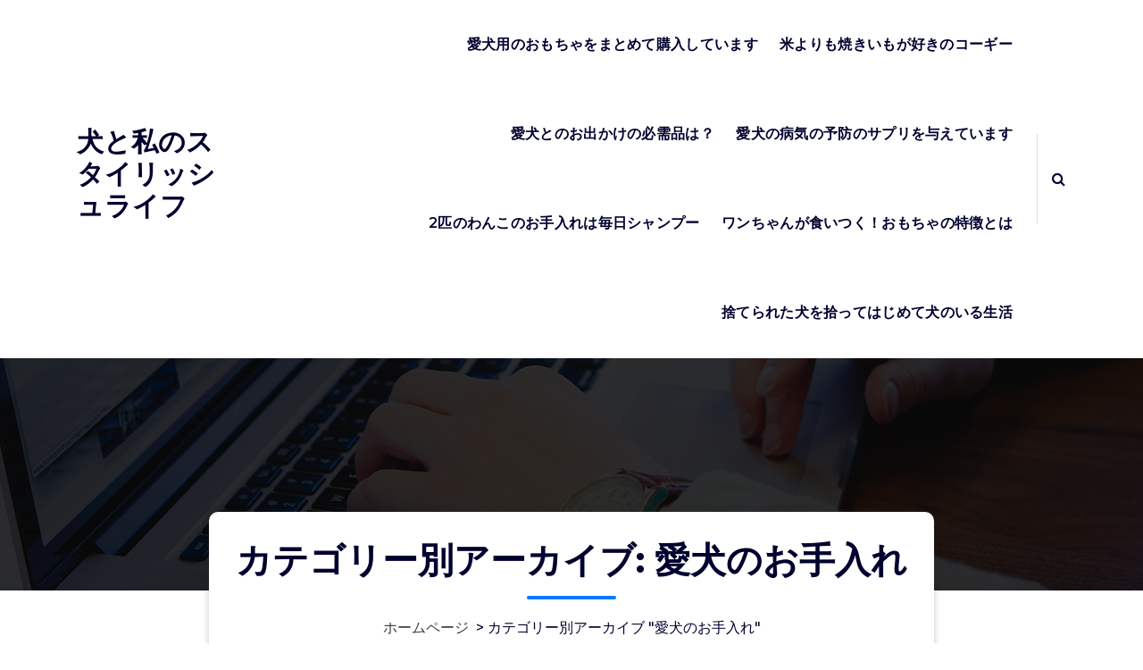

--- FILE ---
content_type: text/html; charset=UTF-8
request_url: http://stylish-dogs.work/category/%E6%84%9B%E7%8A%AC%E3%81%AE%E3%81%8A%E6%89%8B%E5%85%A5%E3%82%8C/
body_size: 11703
content:
<!DOCTYPE html>
<html dir="ltr" lang="ja"
	prefix="og: https://ogp.me/ns#" >
	<head>
		<meta charset="UTF-8">
		<meta name="viewport" content="width=device-width, initial-scale=1">
		<link rel="profile" href="http://gmpg.org/xfn/11">
		
		<title>愛犬のお手入れ - 犬と私のスタイリッシュライフ</title>

		<!-- All in One SEO 4.2.3.1 -->
		<meta name="robots" content="max-image-preview:large" />
		<link rel="canonical" href="http://stylish-dogs.work/category/%E6%84%9B%E7%8A%AC%E3%81%AE%E3%81%8A%E6%89%8B%E5%85%A5%E3%82%8C/" />
		<link rel="next" href="http://stylish-dogs.work/category/%E6%84%9B%E7%8A%AC%E3%81%AE%E3%81%8A%E6%89%8B%E5%85%A5%E3%82%8C/page/2/" />
		<meta name="generator" content="All in One SEO (AIOSEO) 4.2.3.1 " />
		<script type="application/ld+json" class="aioseo-schema">
			{"@context":"https:\/\/schema.org","@graph":[{"@type":"WebSite","@id":"http:\/\/stylish-dogs.work\/#website","url":"http:\/\/stylish-dogs.work\/","name":"\u72ac\u3068\u79c1\u306e\u30b9\u30bf\u30a4\u30ea\u30c3\u30b7\u30e5\u30e9\u30a4\u30d5","inLanguage":"ja","publisher":{"@id":"http:\/\/stylish-dogs.work\/#organization"}},{"@type":"Organization","@id":"http:\/\/stylish-dogs.work\/#organization","name":"\u72ac\u3068\u79c1\u306e\u30b9\u30bf\u30a4\u30ea\u30c3\u30b7\u30e5\u30e9\u30a4\u30d5","url":"http:\/\/stylish-dogs.work\/"},{"@type":"BreadcrumbList","@id":"http:\/\/stylish-dogs.work\/category\/%E6%84%9B%E7%8A%AC%E3%81%AE%E3%81%8A%E6%89%8B%E5%85%A5%E3%82%8C\/#breadcrumblist","itemListElement":[{"@type":"ListItem","@id":"http:\/\/stylish-dogs.work\/#listItem","position":1,"item":{"@type":"WebPage","@id":"http:\/\/stylish-dogs.work\/","name":"\u30db\u30fc\u30e0","description":"\u79c1\u306f\u30a4\u30f3\u30bf\u30fc\u30cd\u30c3\u30c8\u3067\u611b\u72ac\u7528\u306e\u304a\u3082\u3061\u3083\u3092\u307e\u3068\u3081\u8cb7\u3044\u3057\u3066\u3044\u307e\u3059\u3002\u7406\u7531\u3067\u3059\u304c\u3001\u304b\u306a\u308a\u983b\u7e41\u306b\u611b\u72ac\u304c\u304a\u3082\u3061\u3083\u3092\u58ca\u3057\u3066\u3057\u307e\u3046\u3053\u3068\u304c\u591a\u3044\u3068\u3044\u3046\u3053\u3068\u3067\u3059\u3002\u305d\u306e\u6642\u306e\u611b\u72ac\u306e\u6c17\u5206\u306b\u3082\u3088\u308b\u306e\u3067\u3057\u3087\u3046\u304c\u3001\u30a4\u30e9\u30a4\u30e9\u3057\u3066\u3044\u308b\u65e5\u306f\u4e8c\uff5e\u4e09\u500b\u307e\u3068\u3081\u3066\u30dc\u30ed\u30dc\u30ed\u306b\u3057\u3066\u3057\u307e\u3046\u3053\u3068\u3082\u3042\u308a\u307e\u3059\u3002","url":"http:\/\/stylish-dogs.work\/"},"nextItem":"http:\/\/stylish-dogs.work\/category\/%e6%84%9b%e7%8a%ac%e3%81%ae%e3%81%8a%e6%89%8b%e5%85%a5%e3%82%8c\/#listItem"},{"@type":"ListItem","@id":"http:\/\/stylish-dogs.work\/category\/%e6%84%9b%e7%8a%ac%e3%81%ae%e3%81%8a%e6%89%8b%e5%85%a5%e3%82%8c\/#listItem","position":2,"item":{"@type":"WebPage","@id":"http:\/\/stylish-dogs.work\/category\/%e6%84%9b%e7%8a%ac%e3%81%ae%e3%81%8a%e6%89%8b%e5%85%a5%e3%82%8c\/","name":"\u611b\u72ac\u306e\u304a\u624b\u5165\u308c","url":"http:\/\/stylish-dogs.work\/category\/%e6%84%9b%e7%8a%ac%e3%81%ae%e3%81%8a%e6%89%8b%e5%85%a5%e3%82%8c\/"},"previousItem":"http:\/\/stylish-dogs.work\/#listItem"}]},{"@type":"CollectionPage","@id":"http:\/\/stylish-dogs.work\/category\/%E6%84%9B%E7%8A%AC%E3%81%AE%E3%81%8A%E6%89%8B%E5%85%A5%E3%82%8C\/#collectionpage","url":"http:\/\/stylish-dogs.work\/category\/%E6%84%9B%E7%8A%AC%E3%81%AE%E3%81%8A%E6%89%8B%E5%85%A5%E3%82%8C\/","name":"\u611b\u72ac\u306e\u304a\u624b\u5165\u308c - \u72ac\u3068\u79c1\u306e\u30b9\u30bf\u30a4\u30ea\u30c3\u30b7\u30e5\u30e9\u30a4\u30d5","inLanguage":"ja","isPartOf":{"@id":"http:\/\/stylish-dogs.work\/#website"},"breadcrumb":{"@id":"http:\/\/stylish-dogs.work\/category\/%E6%84%9B%E7%8A%AC%E3%81%AE%E3%81%8A%E6%89%8B%E5%85%A5%E3%82%8C\/#breadcrumblist"}}]}
		</script>
		<!-- All in One SEO -->

<link rel='dns-prefetch' href='//fonts.googleapis.com' />
<link rel="alternate" type="application/rss+xml" title="犬と私のスタイリッシュライフ &raquo; フィード" href="http://stylish-dogs.work/feed/" />
<link rel="alternate" type="application/rss+xml" title="犬と私のスタイリッシュライフ &raquo; コメントフィード" href="http://stylish-dogs.work/comments/feed/" />
<link rel="alternate" type="application/rss+xml" title="犬と私のスタイリッシュライフ &raquo; 愛犬のお手入れ カテゴリーのフィード" href="http://stylish-dogs.work/category/%e6%84%9b%e7%8a%ac%e3%81%ae%e3%81%8a%e6%89%8b%e5%85%a5%e3%82%8c/feed/" />
<style id='wp-img-auto-sizes-contain-inline-css' type='text/css'>
img:is([sizes=auto i],[sizes^="auto," i]){contain-intrinsic-size:3000px 1500px}
/*# sourceURL=wp-img-auto-sizes-contain-inline-css */
</style>
<style id='wp-emoji-styles-inline-css' type='text/css'>

	img.wp-smiley, img.emoji {
		display: inline !important;
		border: none !important;
		box-shadow: none !important;
		height: 1em !important;
		width: 1em !important;
		margin: 0 0.07em !important;
		vertical-align: -0.1em !important;
		background: none !important;
		padding: 0 !important;
	}
/*# sourceURL=wp-emoji-styles-inline-css */
</style>
<style id='wp-block-library-inline-css' type='text/css'>
:root{--wp-block-synced-color:#7a00df;--wp-block-synced-color--rgb:122,0,223;--wp-bound-block-color:var(--wp-block-synced-color);--wp-editor-canvas-background:#ddd;--wp-admin-theme-color:#007cba;--wp-admin-theme-color--rgb:0,124,186;--wp-admin-theme-color-darker-10:#006ba1;--wp-admin-theme-color-darker-10--rgb:0,107,160.5;--wp-admin-theme-color-darker-20:#005a87;--wp-admin-theme-color-darker-20--rgb:0,90,135;--wp-admin-border-width-focus:2px}@media (min-resolution:192dpi){:root{--wp-admin-border-width-focus:1.5px}}.wp-element-button{cursor:pointer}:root .has-very-light-gray-background-color{background-color:#eee}:root .has-very-dark-gray-background-color{background-color:#313131}:root .has-very-light-gray-color{color:#eee}:root .has-very-dark-gray-color{color:#313131}:root .has-vivid-green-cyan-to-vivid-cyan-blue-gradient-background{background:linear-gradient(135deg,#00d084,#0693e3)}:root .has-purple-crush-gradient-background{background:linear-gradient(135deg,#34e2e4,#4721fb 50%,#ab1dfe)}:root .has-hazy-dawn-gradient-background{background:linear-gradient(135deg,#faaca8,#dad0ec)}:root .has-subdued-olive-gradient-background{background:linear-gradient(135deg,#fafae1,#67a671)}:root .has-atomic-cream-gradient-background{background:linear-gradient(135deg,#fdd79a,#004a59)}:root .has-nightshade-gradient-background{background:linear-gradient(135deg,#330968,#31cdcf)}:root .has-midnight-gradient-background{background:linear-gradient(135deg,#020381,#2874fc)}:root{--wp--preset--font-size--normal:16px;--wp--preset--font-size--huge:42px}.has-regular-font-size{font-size:1em}.has-larger-font-size{font-size:2.625em}.has-normal-font-size{font-size:var(--wp--preset--font-size--normal)}.has-huge-font-size{font-size:var(--wp--preset--font-size--huge)}.has-text-align-center{text-align:center}.has-text-align-left{text-align:left}.has-text-align-right{text-align:right}.has-fit-text{white-space:nowrap!important}#end-resizable-editor-section{display:none}.aligncenter{clear:both}.items-justified-left{justify-content:flex-start}.items-justified-center{justify-content:center}.items-justified-right{justify-content:flex-end}.items-justified-space-between{justify-content:space-between}.screen-reader-text{border:0;clip-path:inset(50%);height:1px;margin:-1px;overflow:hidden;padding:0;position:absolute;width:1px;word-wrap:normal!important}.screen-reader-text:focus{background-color:#ddd;clip-path:none;color:#444;display:block;font-size:1em;height:auto;left:5px;line-height:normal;padding:15px 23px 14px;text-decoration:none;top:5px;width:auto;z-index:100000}html :where(.has-border-color){border-style:solid}html :where([style*=border-top-color]){border-top-style:solid}html :where([style*=border-right-color]){border-right-style:solid}html :where([style*=border-bottom-color]){border-bottom-style:solid}html :where([style*=border-left-color]){border-left-style:solid}html :where([style*=border-width]){border-style:solid}html :where([style*=border-top-width]){border-top-style:solid}html :where([style*=border-right-width]){border-right-style:solid}html :where([style*=border-bottom-width]){border-bottom-style:solid}html :where([style*=border-left-width]){border-left-style:solid}html :where(img[class*=wp-image-]){height:auto;max-width:100%}:where(figure){margin:0 0 1em}html :where(.is-position-sticky){--wp-admin--admin-bar--position-offset:var(--wp-admin--admin-bar--height,0px)}@media screen and (max-width:600px){html :where(.is-position-sticky){--wp-admin--admin-bar--position-offset:0px}}

/*# sourceURL=wp-block-library-inline-css */
</style><style id='wp-block-latest-comments-inline-css' type='text/css'>
ol.wp-block-latest-comments{box-sizing:border-box;margin-left:0}:where(.wp-block-latest-comments:not([style*=line-height] .wp-block-latest-comments__comment)){line-height:1.1}:where(.wp-block-latest-comments:not([style*=line-height] .wp-block-latest-comments__comment-excerpt p)){line-height:1.8}.has-dates :where(.wp-block-latest-comments:not([style*=line-height])),.has-excerpts :where(.wp-block-latest-comments:not([style*=line-height])){line-height:1.5}.wp-block-latest-comments .wp-block-latest-comments{padding-left:0}.wp-block-latest-comments__comment{list-style:none;margin-bottom:1em}.has-avatars .wp-block-latest-comments__comment{list-style:none;min-height:2.25em}.has-avatars .wp-block-latest-comments__comment .wp-block-latest-comments__comment-excerpt,.has-avatars .wp-block-latest-comments__comment .wp-block-latest-comments__comment-meta{margin-left:3.25em}.wp-block-latest-comments__comment-excerpt p{font-size:.875em;margin:.36em 0 1.4em}.wp-block-latest-comments__comment-date{display:block;font-size:.75em}.wp-block-latest-comments .avatar,.wp-block-latest-comments__comment-avatar{border-radius:1.5em;display:block;float:left;height:2.5em;margin-right:.75em;width:2.5em}.wp-block-latest-comments[class*=-font-size] a,.wp-block-latest-comments[style*=font-size] a{font-size:inherit}
/*# sourceURL=http://stylish-dogs.work/wp-includes/blocks/latest-comments/style.min.css */
</style>
<style id='wp-block-latest-posts-inline-css' type='text/css'>
.wp-block-latest-posts{box-sizing:border-box}.wp-block-latest-posts.alignleft{margin-right:2em}.wp-block-latest-posts.alignright{margin-left:2em}.wp-block-latest-posts.wp-block-latest-posts__list{list-style:none}.wp-block-latest-posts.wp-block-latest-posts__list li{clear:both;overflow-wrap:break-word}.wp-block-latest-posts.is-grid{display:flex;flex-wrap:wrap}.wp-block-latest-posts.is-grid li{margin:0 1.25em 1.25em 0;width:100%}@media (min-width:600px){.wp-block-latest-posts.columns-2 li{width:calc(50% - .625em)}.wp-block-latest-posts.columns-2 li:nth-child(2n){margin-right:0}.wp-block-latest-posts.columns-3 li{width:calc(33.33333% - .83333em)}.wp-block-latest-posts.columns-3 li:nth-child(3n){margin-right:0}.wp-block-latest-posts.columns-4 li{width:calc(25% - .9375em)}.wp-block-latest-posts.columns-4 li:nth-child(4n){margin-right:0}.wp-block-latest-posts.columns-5 li{width:calc(20% - 1em)}.wp-block-latest-posts.columns-5 li:nth-child(5n){margin-right:0}.wp-block-latest-posts.columns-6 li{width:calc(16.66667% - 1.04167em)}.wp-block-latest-posts.columns-6 li:nth-child(6n){margin-right:0}}:root :where(.wp-block-latest-posts.is-grid){padding:0}:root :where(.wp-block-latest-posts.wp-block-latest-posts__list){padding-left:0}.wp-block-latest-posts__post-author,.wp-block-latest-posts__post-date{display:block;font-size:.8125em}.wp-block-latest-posts__post-excerpt,.wp-block-latest-posts__post-full-content{margin-bottom:1em;margin-top:.5em}.wp-block-latest-posts__featured-image a{display:inline-block}.wp-block-latest-posts__featured-image img{height:auto;max-width:100%;width:auto}.wp-block-latest-posts__featured-image.alignleft{float:left;margin-right:1em}.wp-block-latest-posts__featured-image.alignright{float:right;margin-left:1em}.wp-block-latest-posts__featured-image.aligncenter{margin-bottom:1em;text-align:center}
/*# sourceURL=http://stylish-dogs.work/wp-includes/blocks/latest-posts/style.min.css */
</style>
<style id='wp-block-page-list-inline-css' type='text/css'>
.wp-block-navigation .wp-block-page-list{align-items:var(--navigation-layout-align,initial);background-color:inherit;display:flex;flex-direction:var(--navigation-layout-direction,initial);flex-wrap:var(--navigation-layout-wrap,wrap);justify-content:var(--navigation-layout-justify,initial)}.wp-block-navigation .wp-block-navigation-item{background-color:inherit}.wp-block-page-list{box-sizing:border-box}
/*# sourceURL=http://stylish-dogs.work/wp-includes/blocks/page-list/style.min.css */
</style>
<style id='wp-block-paragraph-inline-css' type='text/css'>
.is-small-text{font-size:.875em}.is-regular-text{font-size:1em}.is-large-text{font-size:2.25em}.is-larger-text{font-size:3em}.has-drop-cap:not(:focus):first-letter{float:left;font-size:8.4em;font-style:normal;font-weight:100;line-height:.68;margin:.05em .1em 0 0;text-transform:uppercase}body.rtl .has-drop-cap:not(:focus):first-letter{float:none;margin-left:.1em}p.has-drop-cap.has-background{overflow:hidden}:root :where(p.has-background){padding:1.25em 2.375em}:where(p.has-text-color:not(.has-link-color)) a{color:inherit}p.has-text-align-left[style*="writing-mode:vertical-lr"],p.has-text-align-right[style*="writing-mode:vertical-rl"]{rotate:180deg}
/*# sourceURL=http://stylish-dogs.work/wp-includes/blocks/paragraph/style.min.css */
</style>
<style id='global-styles-inline-css' type='text/css'>
:root{--wp--preset--aspect-ratio--square: 1;--wp--preset--aspect-ratio--4-3: 4/3;--wp--preset--aspect-ratio--3-4: 3/4;--wp--preset--aspect-ratio--3-2: 3/2;--wp--preset--aspect-ratio--2-3: 2/3;--wp--preset--aspect-ratio--16-9: 16/9;--wp--preset--aspect-ratio--9-16: 9/16;--wp--preset--color--black: #000000;--wp--preset--color--cyan-bluish-gray: #abb8c3;--wp--preset--color--white: #ffffff;--wp--preset--color--pale-pink: #f78da7;--wp--preset--color--vivid-red: #cf2e2e;--wp--preset--color--luminous-vivid-orange: #ff6900;--wp--preset--color--luminous-vivid-amber: #fcb900;--wp--preset--color--light-green-cyan: #7bdcb5;--wp--preset--color--vivid-green-cyan: #00d084;--wp--preset--color--pale-cyan-blue: #8ed1fc;--wp--preset--color--vivid-cyan-blue: #0693e3;--wp--preset--color--vivid-purple: #9b51e0;--wp--preset--gradient--vivid-cyan-blue-to-vivid-purple: linear-gradient(135deg,rgb(6,147,227) 0%,rgb(155,81,224) 100%);--wp--preset--gradient--light-green-cyan-to-vivid-green-cyan: linear-gradient(135deg,rgb(122,220,180) 0%,rgb(0,208,130) 100%);--wp--preset--gradient--luminous-vivid-amber-to-luminous-vivid-orange: linear-gradient(135deg,rgb(252,185,0) 0%,rgb(255,105,0) 100%);--wp--preset--gradient--luminous-vivid-orange-to-vivid-red: linear-gradient(135deg,rgb(255,105,0) 0%,rgb(207,46,46) 100%);--wp--preset--gradient--very-light-gray-to-cyan-bluish-gray: linear-gradient(135deg,rgb(238,238,238) 0%,rgb(169,184,195) 100%);--wp--preset--gradient--cool-to-warm-spectrum: linear-gradient(135deg,rgb(74,234,220) 0%,rgb(151,120,209) 20%,rgb(207,42,186) 40%,rgb(238,44,130) 60%,rgb(251,105,98) 80%,rgb(254,248,76) 100%);--wp--preset--gradient--blush-light-purple: linear-gradient(135deg,rgb(255,206,236) 0%,rgb(152,150,240) 100%);--wp--preset--gradient--blush-bordeaux: linear-gradient(135deg,rgb(254,205,165) 0%,rgb(254,45,45) 50%,rgb(107,0,62) 100%);--wp--preset--gradient--luminous-dusk: linear-gradient(135deg,rgb(255,203,112) 0%,rgb(199,81,192) 50%,rgb(65,88,208) 100%);--wp--preset--gradient--pale-ocean: linear-gradient(135deg,rgb(255,245,203) 0%,rgb(182,227,212) 50%,rgb(51,167,181) 100%);--wp--preset--gradient--electric-grass: linear-gradient(135deg,rgb(202,248,128) 0%,rgb(113,206,126) 100%);--wp--preset--gradient--midnight: linear-gradient(135deg,rgb(2,3,129) 0%,rgb(40,116,252) 100%);--wp--preset--font-size--small: 13px;--wp--preset--font-size--medium: 20px;--wp--preset--font-size--large: 36px;--wp--preset--font-size--x-large: 42px;--wp--preset--spacing--20: 0.44rem;--wp--preset--spacing--30: 0.67rem;--wp--preset--spacing--40: 1rem;--wp--preset--spacing--50: 1.5rem;--wp--preset--spacing--60: 2.25rem;--wp--preset--spacing--70: 3.38rem;--wp--preset--spacing--80: 5.06rem;--wp--preset--shadow--natural: 6px 6px 9px rgba(0, 0, 0, 0.2);--wp--preset--shadow--deep: 12px 12px 50px rgba(0, 0, 0, 0.4);--wp--preset--shadow--sharp: 6px 6px 0px rgba(0, 0, 0, 0.2);--wp--preset--shadow--outlined: 6px 6px 0px -3px rgb(255, 255, 255), 6px 6px rgb(0, 0, 0);--wp--preset--shadow--crisp: 6px 6px 0px rgb(0, 0, 0);}:where(.is-layout-flex){gap: 0.5em;}:where(.is-layout-grid){gap: 0.5em;}body .is-layout-flex{display: flex;}.is-layout-flex{flex-wrap: wrap;align-items: center;}.is-layout-flex > :is(*, div){margin: 0;}body .is-layout-grid{display: grid;}.is-layout-grid > :is(*, div){margin: 0;}:where(.wp-block-columns.is-layout-flex){gap: 2em;}:where(.wp-block-columns.is-layout-grid){gap: 2em;}:where(.wp-block-post-template.is-layout-flex){gap: 1.25em;}:where(.wp-block-post-template.is-layout-grid){gap: 1.25em;}.has-black-color{color: var(--wp--preset--color--black) !important;}.has-cyan-bluish-gray-color{color: var(--wp--preset--color--cyan-bluish-gray) !important;}.has-white-color{color: var(--wp--preset--color--white) !important;}.has-pale-pink-color{color: var(--wp--preset--color--pale-pink) !important;}.has-vivid-red-color{color: var(--wp--preset--color--vivid-red) !important;}.has-luminous-vivid-orange-color{color: var(--wp--preset--color--luminous-vivid-orange) !important;}.has-luminous-vivid-amber-color{color: var(--wp--preset--color--luminous-vivid-amber) !important;}.has-light-green-cyan-color{color: var(--wp--preset--color--light-green-cyan) !important;}.has-vivid-green-cyan-color{color: var(--wp--preset--color--vivid-green-cyan) !important;}.has-pale-cyan-blue-color{color: var(--wp--preset--color--pale-cyan-blue) !important;}.has-vivid-cyan-blue-color{color: var(--wp--preset--color--vivid-cyan-blue) !important;}.has-vivid-purple-color{color: var(--wp--preset--color--vivid-purple) !important;}.has-black-background-color{background-color: var(--wp--preset--color--black) !important;}.has-cyan-bluish-gray-background-color{background-color: var(--wp--preset--color--cyan-bluish-gray) !important;}.has-white-background-color{background-color: var(--wp--preset--color--white) !important;}.has-pale-pink-background-color{background-color: var(--wp--preset--color--pale-pink) !important;}.has-vivid-red-background-color{background-color: var(--wp--preset--color--vivid-red) !important;}.has-luminous-vivid-orange-background-color{background-color: var(--wp--preset--color--luminous-vivid-orange) !important;}.has-luminous-vivid-amber-background-color{background-color: var(--wp--preset--color--luminous-vivid-amber) !important;}.has-light-green-cyan-background-color{background-color: var(--wp--preset--color--light-green-cyan) !important;}.has-vivid-green-cyan-background-color{background-color: var(--wp--preset--color--vivid-green-cyan) !important;}.has-pale-cyan-blue-background-color{background-color: var(--wp--preset--color--pale-cyan-blue) !important;}.has-vivid-cyan-blue-background-color{background-color: var(--wp--preset--color--vivid-cyan-blue) !important;}.has-vivid-purple-background-color{background-color: var(--wp--preset--color--vivid-purple) !important;}.has-black-border-color{border-color: var(--wp--preset--color--black) !important;}.has-cyan-bluish-gray-border-color{border-color: var(--wp--preset--color--cyan-bluish-gray) !important;}.has-white-border-color{border-color: var(--wp--preset--color--white) !important;}.has-pale-pink-border-color{border-color: var(--wp--preset--color--pale-pink) !important;}.has-vivid-red-border-color{border-color: var(--wp--preset--color--vivid-red) !important;}.has-luminous-vivid-orange-border-color{border-color: var(--wp--preset--color--luminous-vivid-orange) !important;}.has-luminous-vivid-amber-border-color{border-color: var(--wp--preset--color--luminous-vivid-amber) !important;}.has-light-green-cyan-border-color{border-color: var(--wp--preset--color--light-green-cyan) !important;}.has-vivid-green-cyan-border-color{border-color: var(--wp--preset--color--vivid-green-cyan) !important;}.has-pale-cyan-blue-border-color{border-color: var(--wp--preset--color--pale-cyan-blue) !important;}.has-vivid-cyan-blue-border-color{border-color: var(--wp--preset--color--vivid-cyan-blue) !important;}.has-vivid-purple-border-color{border-color: var(--wp--preset--color--vivid-purple) !important;}.has-vivid-cyan-blue-to-vivid-purple-gradient-background{background: var(--wp--preset--gradient--vivid-cyan-blue-to-vivid-purple) !important;}.has-light-green-cyan-to-vivid-green-cyan-gradient-background{background: var(--wp--preset--gradient--light-green-cyan-to-vivid-green-cyan) !important;}.has-luminous-vivid-amber-to-luminous-vivid-orange-gradient-background{background: var(--wp--preset--gradient--luminous-vivid-amber-to-luminous-vivid-orange) !important;}.has-luminous-vivid-orange-to-vivid-red-gradient-background{background: var(--wp--preset--gradient--luminous-vivid-orange-to-vivid-red) !important;}.has-very-light-gray-to-cyan-bluish-gray-gradient-background{background: var(--wp--preset--gradient--very-light-gray-to-cyan-bluish-gray) !important;}.has-cool-to-warm-spectrum-gradient-background{background: var(--wp--preset--gradient--cool-to-warm-spectrum) !important;}.has-blush-light-purple-gradient-background{background: var(--wp--preset--gradient--blush-light-purple) !important;}.has-blush-bordeaux-gradient-background{background: var(--wp--preset--gradient--blush-bordeaux) !important;}.has-luminous-dusk-gradient-background{background: var(--wp--preset--gradient--luminous-dusk) !important;}.has-pale-ocean-gradient-background{background: var(--wp--preset--gradient--pale-ocean) !important;}.has-electric-grass-gradient-background{background: var(--wp--preset--gradient--electric-grass) !important;}.has-midnight-gradient-background{background: var(--wp--preset--gradient--midnight) !important;}.has-small-font-size{font-size: var(--wp--preset--font-size--small) !important;}.has-medium-font-size{font-size: var(--wp--preset--font-size--medium) !important;}.has-large-font-size{font-size: var(--wp--preset--font-size--large) !important;}.has-x-large-font-size{font-size: var(--wp--preset--font-size--x-large) !important;}
/*# sourceURL=global-styles-inline-css */
</style>

<style id='classic-theme-styles-inline-css' type='text/css'>
/*! This file is auto-generated */
.wp-block-button__link{color:#fff;background-color:#32373c;border-radius:9999px;box-shadow:none;text-decoration:none;padding:calc(.667em + 2px) calc(1.333em + 2px);font-size:1.125em}.wp-block-file__button{background:#32373c;color:#fff;text-decoration:none}
/*# sourceURL=/wp-includes/css/classic-themes.min.css */
</style>
<link rel='stylesheet' id='bootstrap-min-css' href='http://stylish-dogs.work/wp-content/themes/spintech/assets/css/bootstrap.min.css?ver=a358b417fc4580fee251072fd98157cf' type='text/css' media='all' />
<link rel='stylesheet' id='owl-carousel-min-css' href='http://stylish-dogs.work/wp-content/themes/spintech/assets/css/owl.carousel.min.css?ver=a358b417fc4580fee251072fd98157cf' type='text/css' media='all' />
<link rel='stylesheet' id='font-awesome-css' href='http://stylish-dogs.work/wp-content/themes/spintech/assets/css/fonts/font-awesome/css/font-awesome.min.css?ver=a358b417fc4580fee251072fd98157cf' type='text/css' media='all' />
<link rel='stylesheet' id='animate-css' href='http://stylish-dogs.work/wp-content/themes/spintech/assets/css/animate.min.css?ver=a358b417fc4580fee251072fd98157cf' type='text/css' media='all' />
<link rel='stylesheet' id='spintech-editor-style-css' href='http://stylish-dogs.work/wp-content/themes/spintech/assets/css/editor-style.css?ver=a358b417fc4580fee251072fd98157cf' type='text/css' media='all' />
<link rel='stylesheet' id='spintech-menus-css' href='http://stylish-dogs.work/wp-content/themes/spintech/assets/css/classic-menu.css?ver=a358b417fc4580fee251072fd98157cf' type='text/css' media='all' />
<link rel='stylesheet' id='spintech-widgets-css' href='http://stylish-dogs.work/wp-content/themes/spintech/assets/css/widgets.css?ver=a358b417fc4580fee251072fd98157cf' type='text/css' media='all' />
<link rel='stylesheet' id='spintech-main-css' href='http://stylish-dogs.work/wp-content/themes/spintech/assets/css/main.css?ver=a358b417fc4580fee251072fd98157cf' type='text/css' media='all' />
<link rel='stylesheet' id='spintech-media-query-css' href='http://stylish-dogs.work/wp-content/themes/spintech/assets/css/responsive.css?ver=a358b417fc4580fee251072fd98157cf' type='text/css' media='all' />
<link rel='stylesheet' id='spintech-style-css' href='http://stylish-dogs.work/wp-content/themes/spintech/style.css?ver=a358b417fc4580fee251072fd98157cf' type='text/css' media='all' />
<style id='spintech-style-inline-css' type='text/css'>
.breadcrumb-area {
					background-image: url(http://stylish-dogs.work/wp-content/themes/spintech/assets/images/bg/breadcrumbg.jpg);
					background-attachment: scroll;
				}

/*# sourceURL=spintech-style-inline-css */
</style>
<link rel='stylesheet' id='spintech-fonts-css' href='//fonts.googleapis.com/css?family=Montserrat%3Aital%2Cwght%400%2C200%3B0%2C300%3B0%2C400%3B0%2C500%3B0%2C600%3B0%2C700%3B0%2C800%3B0%2C900%3B1%2C100%3B1%2C200%3B1%2C300%3B1%2C400%3B1%2C500%3B1%2C600%3B1%2C700%3B1%2C800%3B1%2C900&#038;subset=latin%2Clatin-ext' type='text/css' media='all' />
<script type="text/javascript" src="http://stylish-dogs.work/wp-includes/js/jquery/jquery.min.js?ver=3.7.1" id="jquery-core-js"></script>
<script type="text/javascript" src="http://stylish-dogs.work/wp-includes/js/jquery/jquery-migrate.min.js?ver=3.4.1" id="jquery-migrate-js"></script>
<script type="text/javascript" src="http://stylish-dogs.work/wp-content/themes/spintech/assets/js/owl.carousel.min.js?ver=1" id="owl-carousel-js"></script>
<link rel="EditURI" type="application/rsd+xml" title="RSD" href="http://stylish-dogs.work/xmlrpc.php?rsd" />

	<style type="text/css">
			 h4.site-title,
		 p.site-description {
			color: ##ffffff;
		}
		</style>
		</head>
<body class="archive category category-5 wp-theme-spintech header-default header-nav-white hfeed">

	<div id="page" class="site">
		<a class="skip-link screen-reader-text" href="#content">コンテンツへスキップ</a>
	
	 <header id="main-header" class="main-header">
        <!--===// Start: Navigation Wrapper
        =================================-->
        <div class="navigation-wrapper">
            <!--===// Start: Main Desktop Navigation
            =================================-->
            <div class="main-navigation-area d-none d-lg-block">
                <div class="main-navigation is-sticky-on">
                    <div class="container">
                        <div class="row">
                            <div class="col-2 my-auto">
                                <div class="logo">
                                    										<a href="http://stylish-dogs.work/">
											<h4 class="site-title">
												犬と私のスタイリッシュライフ											</h4>
										</a>	
																		                                </div>
                            </div>
                            <div class="col-10 my-auto">
                                <nav class="navbar-area">
                                    <div class="main-navbar">
                                        <ul id="menu-a" class="main-menu"><li itemscope="itemscope" itemtype="https://www.schema.org/SiteNavigationElement" id="menu-item-19" class="menu-item menu-item-type-post_type menu-item-object-page menu-item-home menu-item-19 nav-item"><a title="愛犬用のおもちゃをまとめて購入しています" href="http://stylish-dogs.work/" class="nav-link">愛犬用のおもちゃをまとめて購入しています</a></li>
<li itemscope="itemscope" itemtype="https://www.schema.org/SiteNavigationElement" id="menu-item-20" class="menu-item menu-item-type-post_type menu-item-object-page menu-item-20 nav-item"><a title="米よりも焼きいもが好きのコーギー" href="http://stylish-dogs.work/k-roastedpotato/" class="nav-link">米よりも焼きいもが好きのコーギー</a></li>
<li itemscope="itemscope" itemtype="https://www.schema.org/SiteNavigationElement" id="menu-item-21" class="menu-item menu-item-type-post_type menu-item-object-page menu-item-21 nav-item"><a title="愛犬とのお出かけの必需品は？" href="http://stylish-dogs.work/k-outingwithdog/" class="nav-link">愛犬とのお出かけの必需品は？</a></li>
<li itemscope="itemscope" itemtype="https://www.schema.org/SiteNavigationElement" id="menu-item-29" class="menu-item menu-item-type-post_type menu-item-object-page menu-item-29 nav-item"><a title="愛犬の病気の予防のサプリを与えています" href="http://stylish-dogs.work/k-disease-prevention/" class="nav-link">愛犬の病気の予防のサプリを与えています</a></li>
<li itemscope="itemscope" itemtype="https://www.schema.org/SiteNavigationElement" id="menu-item-31" class="menu-item menu-item-type-post_type menu-item-object-page menu-item-31 nav-item"><a title="2匹のわんこのお手入れは毎日シャンプー" href="http://stylish-dogs.work/k-daily-shampoo/" class="nav-link">2匹のわんこのお手入れは毎日シャンプー</a></li>
<li itemscope="itemscope" itemtype="https://www.schema.org/SiteNavigationElement" id="menu-item-33" class="menu-item menu-item-type-post_type menu-item-object-page menu-item-33 nav-item"><a title="ワンちゃんが食いつく！おもちゃの特徴とは" href="http://stylish-dogs.work/k-toy-features/" class="nav-link">ワンちゃんが食いつく！おもちゃの特徴とは</a></li>
<li itemscope="itemscope" itemtype="https://www.schema.org/SiteNavigationElement" id="menu-item-35" class="menu-item menu-item-type-post_type menu-item-object-page menu-item-35 nav-item"><a title="捨てられた犬を拾ってはじめて犬のいる生活" href="http://stylish-dogs.work/k-pick-up-dog/" class="nav-link">捨てられた犬を拾ってはじめて犬のいる生活</a></li>
</ul>                         
                                    </div>
                                    <div class="main-menu-right">
                                        <ul class="menu-right-list">
												
																							<li class="search-button">
													<button type="button" id="header-search-toggle" class="header-search-toggle" aria-expanded="false" aria-label="検索のポップアップ"><i class="fa fa-search"></i></button>
												</li>
																						                                        </ul>                            
                                    </div>
                                </nav>
                            </div>
                        </div>
                    </div>
                </div>
            </div>
            <!--===// End:  Main Desktop Navigation
            =================================-->
            <!--===// Start: Main Mobile Navigation
            =================================-->
            <div class="main-mobile-nav is-sticky-on"> 
                <div class="container">
                    <div class="row">
                        <div class="col-12">
                            <div class="main-mobile-menu">
                                <div class="mobile-logo">
                                    <div class="logo">
                                       											<a href="http://stylish-dogs.work/">
												<h4 class="site-title">
													犬と私のスタイリッシュライフ												</h4>
											</a>	
																													</div>
                                </div>
                                <div class="menu-collapse-wrap">
                                    <div class="hamburger-menu">
                                        <button type="button" class="menu-collapsed" aria-label="折りたたまれたメニュー">
                                            <div class="top-bun"></div>
                                            <div class="meat"></div>
                                            <div class="bottom-bun"></div>
                                        </button>
                                    </div>
                                </div>
                                <div class="main-mobile-wrapper">
                                    <div id="mobile-menu-build" class="main-mobile-build">
                                        <button type="button" class="header-close-menu close-style" aria-label="ヘッダーメニューを閉じる"></button>
                                    </div>
                                    <div class="main-mobile-overlay" tabindex="-1"></div>
                                </div>
                                                            </div>
                        </div>
                    </div>
                </div>        
            </div>
            <!--===// End: Main Mobile Navigation
            =================================-->
        </div>
        <!--===// End: Navigation Wrapper
        =================================-->
        <!--===// Start: Header Search PopUp
        =================================-->
        <div class="header-search-popup">
            <div class="header-search-flex">
                <form method="get" class="search-form" action="http://stylish-dogs.work/" aria-label="サイト検索">
                    <input type="search" class="form-control header-search-field" placeholder="入力して検索" name="s" id="search">
                    <button type="submit" class="search-submit"><i class="fa fa-search"></i></button>
                </form>
                <button type="button" id="header-search-close" class="close-style header-search-close" aria-label="検索ポップアップを閉じる"></button>
            </div>
        </div>
        <!--===// End: Header Search PopUp
        =================================-->
    </header>
    <!-- End: Main Header
    =================================-->	<section id="breadcrumb-section" class="breadcrumb-area breadcrumb-box">
        <div class="container">
            <div class="row">
                <div class="col-12">
                    <div class="breadcrumb-content">
                        <div class="breadcrumb-heading">
								<h2>
									カテゴリー別アーカイブ: 愛犬のお手入れ								</h2>
                        </div>
							<ol class="breadcrumb-list">
								<li><a href="http://stylish-dogs.work">ホームページ</a> &nbsp&gt;&nbsp<li class="active">カテゴリー別アーカイブ "愛犬のお手入れ"</li></li>							</ol>
                    </div>                    
                </div>
            </div>
        </div>
    </section>
		
	<div id="content" class="spintech-content">
	<section id="post-section" class="post-section st-py-default">
	<div class="container">
		<div class="row gy-lg-0 gy-5 wow fadeInUp">
			<div class="col-lg-8">
				<div class="row row-cols-1 row-cols-md-2 gx-5 gy-5">
									
						<div class="col">
	<article id="post-61" class="post-items text-center post-61 post type-post status-publish format-standard hentry category-5">
		<figure class="post-image">
			<div class="featured-image mask-effect">
				<a href="http://stylish-dogs.work/can-at-home/" class="post-hover">
				   				</a>
				<h5 class="post-title post-image-text"><a href="http://stylish-dogs.work/can-at-home/" rel="bookmark" class="mask">自宅でできる愛犬のお手入れ方法</a></h5>			</div>
			<div class="post-meta post-img-meta">
				<div class="post-line">
					<span class="comments-link"> <i class="fa fa-comment"></i> <a href="javascript:void(0);">0</a></span>
				</div>
			</div>
		</figure>
		<div class="post-content">
			<div class="post-meta">
				<span class="author-name">
									<a href="http://stylish-dogs.work/author/pee5ly/" class="author meta-info hide-on-mobile"> <span class="author-image" style="background-image: url('https://secure.gravatar.com/avatar/?s=96&#038;d=mm&#038;r=g');"></span> <span class="author-name">PEE5LY</span> </a>
					
				</span>
				<span class="post-date">
					<time datetime="17-1月-2023" class="meta-info">17, 1月, 2023</time>
				</span>
			</div>
			
			<div class="post-meta post-tags">
				<ul class="post-categories">
					<li>
						<i class="fa fa-tag"></i>
						<a href="http://stylish-dogs.work/can-at-home/" rel="category"><a href="http://stylish-dogs.work/category/%e6%84%9b%e7%8a%ac%e3%81%ae%e3%81%8a%e6%89%8b%e5%85%a5%e3%82%8c/" rel="category tag">愛犬のお手入れ</a></a>
					</li>
				</ul>
			</div>
			<h5 class="post-title"><a href="http://stylish-dogs.work/can-at-home/" rel="bookmark">自宅でできる愛犬のお手入れ方法</a></h5>			
			
<p>愛犬の健康を守るために欠かせないことが、日頃のお手入れです。定期的にトリミングに連れて行っている場合、トリマーさんに任せておくだけで安心と考える人もいるでしょう。確かに、トリマーさんに任せておけば、爪切りや耳掃除など細かい部分のお手入れまでして貰うことができます。ただ、トリミングに行っている犬であっても、日頃からお手入れの習慣をつけておくことで、問題の早期発見ができるようになります。<br><br>耳が垂れている犬の場合、定期的にしておきたいことが耳の状態のチェックです。耳が立っている犬と比べ、耳の中が蒸れやすい状態となっているため、お手入れをせず放置していると外耳炎などになってしまう可能性があります。こうした状態を避けるには、耳から変な臭いがしないか、汚れが溜まっていないかを確認しておくことが有効です。汚れている場合は、ウェットシートなどで拭き取るなどのお手入れをすることで、愛犬を守ることに繋がります。さらに、お手入れを習慣化しておけば、耳掃除を嫌がらない犬に育っていくでしょう。<br><br>トリミングに行く機会が少ない犬の場合、気にかけておきたいポイントが爪です。毎日しっかりと散歩をしていれば、歩く中で爪が削れるため、爪切りは必要ないと考える人は少なくありません。確かに、散歩によって爪が削れていくことになりますが、地面に触れない爪はそのまま伸び続けることになります。さらに、歩き方によっては削れていく爪と、殆ど削れない爪が出てくることもあるものです。それだけに、毎日しっかり散歩をしている犬であっても、爪が伸びていないか確認しておくことが大切です。伸びていることに気付いた時は、その時点で切るようにしておくと良いでしょう。</p>



<p>そんな爪切りの際に用意しておきたいものが、止血剤です。犬の爪の中には血管や神経が通っており、切る場所によっては出血をすることもあります。安心して爪切りをするためには、止血剤を用意しておくことがおすすめです。出血が不安という場合は、やすりで削る方法を選ぶのも良いでしょう。</p>
		</div>
	</article>
</div>							
									</div>
			</div>
			<div class="col-lg-4 pl-lg-4 order-0">
	<div class="sidebar">
		<aside id="block-8" class="widget widget_block widget_recent_entries"><ul class="wp-block-latest-posts__list wp-block-latest-posts"><li><a class="wp-block-latest-posts__post-title" href="http://stylish-dogs.work/toilet-training/">愛犬のお手入れのトイレトレーニング</a></li>
<li><a class="wp-block-latest-posts__post-title" href="http://stylish-dogs.work/dog-smell-care/">愛犬のお手入れとしての匂いケアをしよう</a></li>
<li><a class="wp-block-latest-posts__post-title" href="http://stylish-dogs.work/children-and-dog/">子供達と愛犬について</a></li>
<li><a class="wp-block-latest-posts__post-title" href="http://stylish-dogs.work/safe-play/">愛犬が安心して遊べるおもちゃとは？</a></li>
<li><a class="wp-block-latest-posts__post-title" href="http://stylish-dogs.work/thanks-dog/">勇猛果敢に行動してくれた愛犬に感謝です。</a></li>
</ul></aside><aside id="block-9" class="widget widget_block widget_recent_comments"><div class="has-avatars has-dates has-excerpts no-comments wp-block-latest-comments">表示できるコメントはありません。</div></aside><aside id="block-11" class="widget widget_block"><ul class="wp-block-page-list"><li class="wp-block-pages-list__item"><a class="wp-block-pages-list__item__link" href="http://stylish-dogs.work/k-daily-shampoo/">2匹のわんこのお手入れは毎日シャンプー</a></li><li class="wp-block-pages-list__item"><a class="wp-block-pages-list__item__link" href="http://stylish-dogs.work/k-toy-features/">ワンちゃんが食いつく！おもちゃの特徴とは</a></li><li class="wp-block-pages-list__item"><a class="wp-block-pages-list__item__link" href="http://stylish-dogs.work/k-outingwithdog/">愛犬とのお出かけの必需品は？</a></li><li class="wp-block-pages-list__item"><a class="wp-block-pages-list__item__link" href="http://stylish-dogs.work/k-disease-prevention/">愛犬の病気の予防のサプリを与えています</a></li><li class="wp-block-pages-list__item menu-item-home"><a class="wp-block-pages-list__item__link" href="http://stylish-dogs.work/">愛犬用のおもちゃをまとめて購入しています</a></li><li class="wp-block-pages-list__item"><a class="wp-block-pages-list__item__link" href="http://stylish-dogs.work/k-pick-up-dog/">捨てられた犬を拾ってはじめて犬のいる生活</a></li><li class="wp-block-pages-list__item"><a class="wp-block-pages-list__item__link" href="http://stylish-dogs.work/k-roastedpotato/">米よりも焼きいもが好きのコーギー</a></li></ul></aside><aside id="meta-3" class="widget widget_meta"><h5 class="widget-title">メタ情報</h5>
		<ul>
						<li><a href="http://stylish-dogs.work/wp-login.php">ログイン</a></li>
			<li><a href="http://stylish-dogs.work/feed/">投稿フィード</a></li>
			<li><a href="http://stylish-dogs.work/comments/feed/">コメントフィード</a></li>

			<li><a href="https://ja.wordpress.org/">WordPress.org</a></li>
		</ul>

		</aside>	</div>
</div>		</div>
	</div>
</section>
<!--===// Start: Footer
    =================================-->
    <footer id="footer-section" class="footer-section main-footer">
					
        <div class="footer-copyright">
            <div class="container">
                <div class="row align-items-center gy-lg-0 gy-4">
                    <div class="col-lg-4 col-md-6 col-12 text-lg-left text-md-left text-center">
								
                    </div>
                    <div class="col-lg-4 col-md-6 col-12 text-lg-center text-md-right text-center"> 
													                          
							<div class="copyright-text">
								Copyright &copy; 2026 犬と私のスタイリッシュライフ | Powered by <a href="https://burgerthemes.com/spintech-free/" target="_blank">Spintech WordPress テーマ</a>							</div>
							
                    </div>
                    <div class="col-lg-4 col-md-12 text-lg-right text-center">
													<aside class="widget widget_nav_menu">
								<div class="menu-pages-container">
									   
								</div>
							</aside>
							
                    </div>
                </div>
            </div>
        </div>
    </footer>
    <!-- End: Footer
    =================================-->

    <!-- Scrolling Up -->	
	<button type="button" class="scrollingUp scrolling-btn" aria-label="scrollingUp"><i class="fa fa-angle-up"></i></button>
</div>
</div>	
<script type="speculationrules">
{"prefetch":[{"source":"document","where":{"and":[{"href_matches":"/*"},{"not":{"href_matches":["/wp-*.php","/wp-admin/*","/wp-content/uploads/*","/wp-content/*","/wp-content/plugins/*","/wp-content/themes/spintech/*","/*\\?(.+)"]}},{"not":{"selector_matches":"a[rel~=\"nofollow\"]"}},{"not":{"selector_matches":".no-prefetch, .no-prefetch a"}}]},"eagerness":"conservative"}]}
</script>
<script type="text/javascript" src="http://stylish-dogs.work/wp-content/themes/spintech/assets/js/bootstrap.min.js?ver=1.0" id="bootstrap-js"></script>
<script type="text/javascript" src="http://stylish-dogs.work/wp-content/themes/spintech/assets/js/wow.min.js?ver=a358b417fc4580fee251072fd98157cf" id="wow-min-js"></script>
<script type="text/javascript" src="http://stylish-dogs.work/wp-content/themes/spintech/assets/js/custom.js?ver=a358b417fc4580fee251072fd98157cf" id="spintech-custom-js-js"></script>
<script type="text/javascript" src="http://stylish-dogs.work/wp-content/themes/spintech/assets/js/theme.min.js?ver=a358b417fc4580fee251072fd98157cf" id="spintech-theme-js-js"></script>
<script id="wp-emoji-settings" type="application/json">
{"baseUrl":"https://s.w.org/images/core/emoji/17.0.2/72x72/","ext":".png","svgUrl":"https://s.w.org/images/core/emoji/17.0.2/svg/","svgExt":".svg","source":{"concatemoji":"http://stylish-dogs.work/wp-includes/js/wp-emoji-release.min.js?ver=a358b417fc4580fee251072fd98157cf"}}
</script>
<script type="module">
/* <![CDATA[ */
/*! This file is auto-generated */
const a=JSON.parse(document.getElementById("wp-emoji-settings").textContent),o=(window._wpemojiSettings=a,"wpEmojiSettingsSupports"),s=["flag","emoji"];function i(e){try{var t={supportTests:e,timestamp:(new Date).valueOf()};sessionStorage.setItem(o,JSON.stringify(t))}catch(e){}}function c(e,t,n){e.clearRect(0,0,e.canvas.width,e.canvas.height),e.fillText(t,0,0);t=new Uint32Array(e.getImageData(0,0,e.canvas.width,e.canvas.height).data);e.clearRect(0,0,e.canvas.width,e.canvas.height),e.fillText(n,0,0);const a=new Uint32Array(e.getImageData(0,0,e.canvas.width,e.canvas.height).data);return t.every((e,t)=>e===a[t])}function p(e,t){e.clearRect(0,0,e.canvas.width,e.canvas.height),e.fillText(t,0,0);var n=e.getImageData(16,16,1,1);for(let e=0;e<n.data.length;e++)if(0!==n.data[e])return!1;return!0}function u(e,t,n,a){switch(t){case"flag":return n(e,"\ud83c\udff3\ufe0f\u200d\u26a7\ufe0f","\ud83c\udff3\ufe0f\u200b\u26a7\ufe0f")?!1:!n(e,"\ud83c\udde8\ud83c\uddf6","\ud83c\udde8\u200b\ud83c\uddf6")&&!n(e,"\ud83c\udff4\udb40\udc67\udb40\udc62\udb40\udc65\udb40\udc6e\udb40\udc67\udb40\udc7f","\ud83c\udff4\u200b\udb40\udc67\u200b\udb40\udc62\u200b\udb40\udc65\u200b\udb40\udc6e\u200b\udb40\udc67\u200b\udb40\udc7f");case"emoji":return!a(e,"\ud83e\u1fac8")}return!1}function f(e,t,n,a){let r;const o=(r="undefined"!=typeof WorkerGlobalScope&&self instanceof WorkerGlobalScope?new OffscreenCanvas(300,150):document.createElement("canvas")).getContext("2d",{willReadFrequently:!0}),s=(o.textBaseline="top",o.font="600 32px Arial",{});return e.forEach(e=>{s[e]=t(o,e,n,a)}),s}function r(e){var t=document.createElement("script");t.src=e,t.defer=!0,document.head.appendChild(t)}a.supports={everything:!0,everythingExceptFlag:!0},new Promise(t=>{let n=function(){try{var e=JSON.parse(sessionStorage.getItem(o));if("object"==typeof e&&"number"==typeof e.timestamp&&(new Date).valueOf()<e.timestamp+604800&&"object"==typeof e.supportTests)return e.supportTests}catch(e){}return null}();if(!n){if("undefined"!=typeof Worker&&"undefined"!=typeof OffscreenCanvas&&"undefined"!=typeof URL&&URL.createObjectURL&&"undefined"!=typeof Blob)try{var e="postMessage("+f.toString()+"("+[JSON.stringify(s),u.toString(),c.toString(),p.toString()].join(",")+"));",a=new Blob([e],{type:"text/javascript"});const r=new Worker(URL.createObjectURL(a),{name:"wpTestEmojiSupports"});return void(r.onmessage=e=>{i(n=e.data),r.terminate(),t(n)})}catch(e){}i(n=f(s,u,c,p))}t(n)}).then(e=>{for(const n in e)a.supports[n]=e[n],a.supports.everything=a.supports.everything&&a.supports[n],"flag"!==n&&(a.supports.everythingExceptFlag=a.supports.everythingExceptFlag&&a.supports[n]);var t;a.supports.everythingExceptFlag=a.supports.everythingExceptFlag&&!a.supports.flag,a.supports.everything||((t=a.source||{}).concatemoji?r(t.concatemoji):t.wpemoji&&t.twemoji&&(r(t.twemoji),r(t.wpemoji)))});
//# sourceURL=http://stylish-dogs.work/wp-includes/js/wp-emoji-loader.min.js
/* ]]> */
</script>
</body>
</html>
